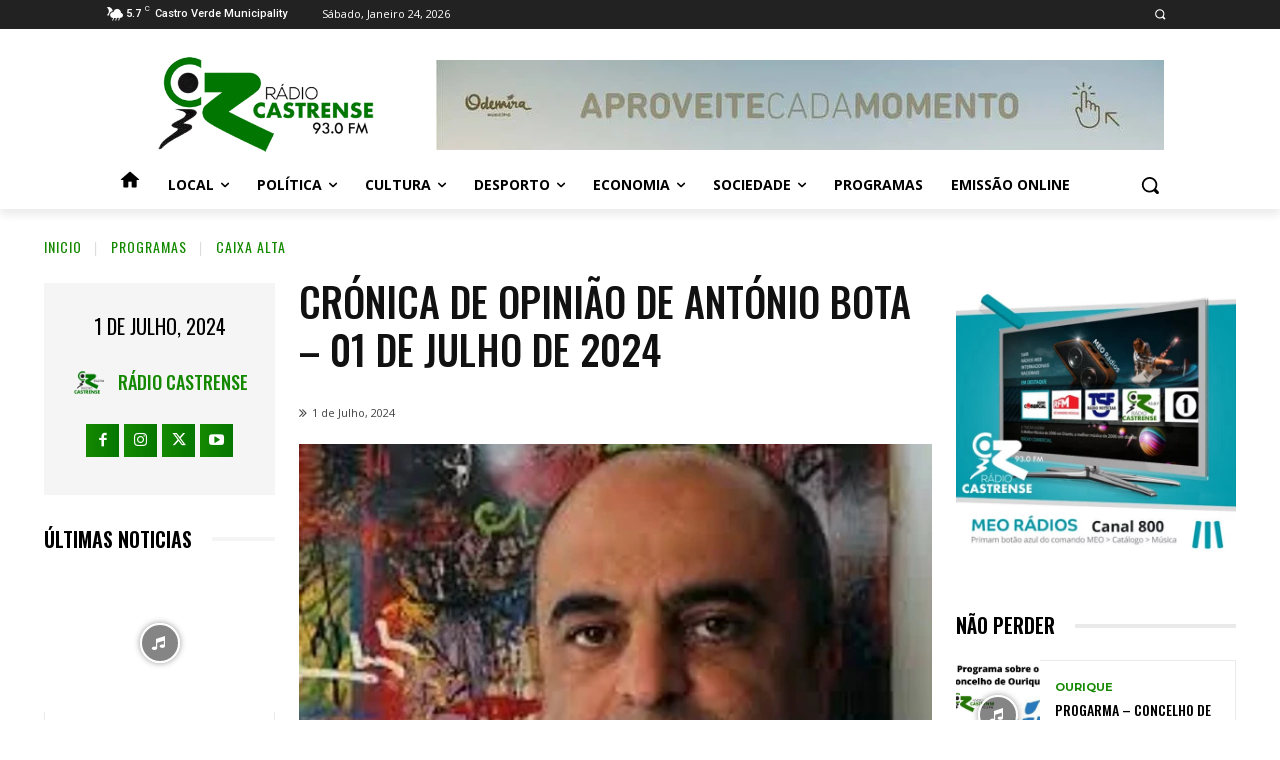

--- FILE ---
content_type: text/html; charset=UTF-8
request_url: https://radiocastrense.pt/wp-admin/admin-ajax.php?td_theme_name=Newspaper&v=12.7.1
body_size: -209
content:
{"123256":42}